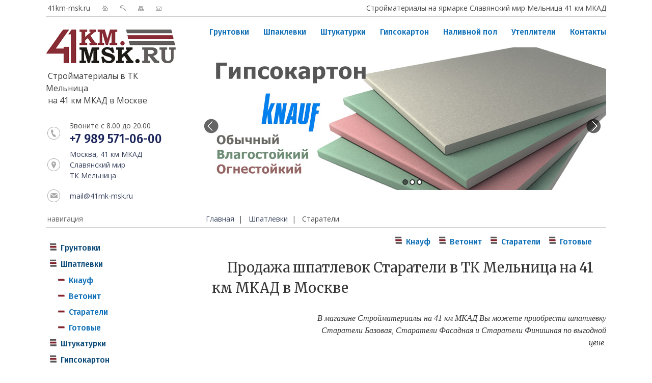

--- FILE ---
content_type: text/html; charset=UTF-8
request_url: https://www.41km-msk.ru/shpaklevki-na-melnice/staratelli.html
body_size: 36494
content:
<!DOCTYPE HTML PUBLIC "-//W3C//DTD HTML 4.01 Transitional//EN">
<html>
<head>
<meta http-equiv="Content-Type" content="text/html;charset=utf-8" />
<meta name="Description" content="Продажа шпатлевок Старатели в ТК Мельница на 41 км МКАД" />
<meta name="Keywords" content="шпатлевки Старатели, ТК Мельница, 41 км МКАД" />
<meta name="yandex-verification" content="d919e0fb5c944dcb" />
<title>Продажа шпатлевок Старатели - Стройматериалы на 41 км МКАД Москва</title>
<link href="https://fonts.googleapis.com/css?family=Fira+Sans+Condensed:500|Merriweather|Open+Sans" rel="stylesheet">  
<link rel="SHORTCUT ICON" href="/templates/image/favicon.ico">
<link rel="stylesheet" href="/templates/swipebox/swipebox_desktop.css">
<link rel="stylesheet" href="/templates/css/easypaginate.css">
<link rel="stylesheet" href="/templates/css/pop-up.css">
<link href="/templates/slide/slidemain.css" type="text/css" rel=stylesheet>
<link href="/templates/styles.css" type="text/css" rel=stylesheet>
<script type="text/javascript" src="https://ajax.googleapis.com/ajax/libs/jquery/2.2.2/jquery.min.js"></script>
<script type="text/javascript" src="/templates/slide/slide.js"></script>
<script type="text/javascript" src="/templates/js/easypaginate.js"></script>
<script src="/templates/swipebox/jquery.swipebox.js"></script>
<script type="text/javascript">
;( function( $ ) {
	$( '.swipebox' ).swipebox();
} )( jQuery );
</script>
<script type="text/javascript">
jQuery(function($){	
	$('ul#items').easyPaginate({
		step:3
	});	
});  </script>
</head>
<body topmargin="0" leftmargin="5" rightmargin="0" bottommargin="5">
<table width="1100" border="0" cellpadding="0" cellspacing="0" align="center">
<!-- shapka -->	
<tr>
 <td width="300" height="32" class="put" style="padding-left:3">41km-msk.ru
   &nbsp;&nbsp;&nbsp;&nbsp;&nbsp;<a href="/"><img src="/templates/image/a_home.gif" title="на Главную страницу Контент-М" border="0" width="11" height="10"></a>
   &nbsp;&nbsp;&nbsp;&nbsp;&nbsp;<a href="/search_file.php"><img src="/templates/image/a_search.gif" title="к Поиску по сайту" border="0" width="11" height="11"></a>
   &nbsp;&nbsp;&nbsp;&nbsp;&nbsp;<a href="/map.html"><img src="/templates/image/a_map.gif" title="на Карту сайта" border="0" width="11" height="9"></a>
   &nbsp;&nbsp;&nbsp;&nbsp;&nbsp;<a href="/contact.html"><img src="/templates/image/a_mail.gif" title="к Форме для связи" border="0" width="11" height="8"></a>
  </td>
  <td width="40">&nbsp;</td><td width="760" class="put" align="right">Стройматериалы на ярмарке Славянский мир Мельница 41 км МКАД</td>
 </tr>
 <tr><td height="1" colspan="3" bgcolor="#CCCCCC"></td></tr>
 <tr>
  <td valign="top"><br />
   <a href="/" title="Перейти на главную страницу 41 км МКАД"><img src="/templates/image/logo.gif" border="0" title="Стройматериалы на 41 км МКАД"></a>
   <div class="podlogo">&nbsp;Стройматериалы в ТК Мельница<br>&nbsp;на 41 км МКАД в Москве</div><br>
   <table width="100%" cellpadding="1" cellspacing="2">
    <tr>
     <td height="54" width="40"><img src="/templates/image/ph.gif" width="25" height="25"></td>
     <td class="put">Звоните с 8.00 до 20.00<br><a class="phone" href="tel:+79895710600" title="Позвонить в офис">+7 989 571-06-00</a>
     </td>
    </tr>
	<tr>
     <td height="54"><img src="/templates/image/map.gif" width="25" height="25"></td>
     <td class="put"><a href="/contact.html" class="put">Москва, 41 км МКАД<br>Славянский мир<br>ТК Мельница<br /></a></td>
    </tr>
    <tr>
     <td height="54"><img src="/templates/image/contact.gif" width="25" height="25"></td>
     <td class="put"><a href="/contact.html" class="put">
       <script language="JavaScript">
       <!--
       function email (login, sid)
       {if (sid == 'm') sid = "41mk-msk.ru";
       eml = login +  "@" + sid;
       document.write (eml);}
       //-->
       </script>
       <script>email("mail","m");</script>
      </a>
     </td>
    </tr>
   </table>
  </td>
  <td></td>
  <td valign="top" align="right">
  <!-- top_menu -->
    <table width="99%" border=0 cellpadding=0 cellspacing=0 align="right" height="60">
    <tr>
     <td align="right">
      <a href="/gruntovki-na-melnice/" class="topmenulink" title="Продажа грунтовок на 41 км МКАД">Грунтовки</a>&nbsp;&nbsp;&nbsp;&nbsp;&nbsp;&nbsp;
      <a href="/shpaklevki-na-melnice/" class="topmenulink" title="Продажа шпаклевок на 41 км МКАД">Шпаклевки</a>&nbsp;&nbsp;&nbsp;&nbsp;&nbsp;&nbsp;
      <a href="/shtukaturki-na-melnice/" class="topmenulink" title="Продажа штукатурок на 41 км МКАД">Штукатурки</a>&nbsp;&nbsp;&nbsp;&nbsp;&nbsp;&nbsp;
      <a href="/gipsokarton-na-melnice/" class="topmenulink" title="Продажа гипсокартона на 41 км МКАД">Гипсокартон</a>&nbsp;&nbsp;&nbsp;&nbsp;&nbsp;&nbsp;
      <a href="/nalivnoy-pol-na-melnice/" class="topmenulink" title="Продажа наливного пола на 41 км МКАД">Наливной пол</a>&nbsp;&nbsp;&nbsp;&nbsp;&nbsp;&nbsp;
	  <a href="/utepliteli-na-melnice/" class="topmenulink" title="Продажа утеплителей на 41 км МКАД">Утеплители</a>&nbsp;&nbsp;&nbsp;&nbsp;&nbsp;&nbsp;
      <a href="/contact.html" class="topmenulink" title="Контактная информация">Контакты</a>
     </td>
    </tr>
   </table>  <!-- /top_menu -->
   <div class="slider-box">
   <div class="slider" align="right">
    <a href="/gipsokarton-na-melnice/" title="Продажа гипсокартона на 41 км МКАД"><img src="/templates/image/slide1.jpg" class="img-responsive" alt="Гипсокартон КНАУФ"/></a>
    <a href="/gipsokarton-na-melnice/" title="Продажа пленок Изоспан на 41 км МКАД"><img src="/templates/image/slide2.jpg" class="img-responsive" alt="Строительные пленки Изоспан"/></a>
	<a href="/utepliteli-na-melnice/ISOVER.html" title="Продажа утеплителя Изовер на 41 км МКАД"><img src="/templates/image/slide3.jpg" class="img-responsive" alt="Утеплитель ISOVER"/></a>
   </div>
    <ul class="bullets"></ul>
   <div class="prev"></div>
   <div class="next"></div>
   </div>
  </td>
 </tr><!-- /shapka -->	
 <tr>
  <td height="32" class="podval" style="padding-left:3">навигация</td>
  <td>&nbsp;</td>
  <td class="top"><!-- breadcrumb -->			<table border=0 cellpadding=0 cellspacing=>
				<tr>
					<td class="put">
						&nbsp;&nbsp;&nbsp;																		<a href="/" alt="Продажа стройматериалов" class="put">Главная</a>&nbsp;&nbsp;|&nbsp;&nbsp;
												 																								<a href="/shpaklevki-na-melnice/" alt="Продажа шпатлевки" class="put">Шпатлевки</a>&nbsp;&nbsp;|&nbsp;&nbsp;
												 												 												Старатели
												 						 					</td>
				</tr>
			</table><!-- /breadcrumb --></td>
 </tr>
 <tr><td height="1" colspan="3" bgcolor="#CCCCCC"></td></tr>
 <tr>
  <td style="padding-left:3" valign="top"><br>
<!-- gmenu -->
   <table border="0" cellpadding="0" cellspacing="0">	
    	
	<tr>
     <td height="32">&nbsp;<img src="/templates/image/arrow1.gif" border="0">&nbsp;&nbsp;</td>
     <td><a href="/gruntovki-na-melnice/" class="gmenulink" title="Продажа грунтовок">Грунтовки</a></td>
    </tr>
         	
	<tr>
     <td height="32">&nbsp;<img src="/templates/image/arrow1.gif" border="0">&nbsp;&nbsp;</td>
     <td><a href="/shpaklevki-na-melnice/" class="gmenulink" title="Продажа шпатлевки">Шпатлевки</a></td>
    </tr>
        <tr>
     <td style="padding: 3 10 3 20" colspan="2"><img src="/templates/image/arrow2.gif" border="0">&nbsp;&nbsp;<a href="/shpaklevki-na-melnice/knauf.html" title="Шпатлевки Кнауф" class="gmenulink1">Кнауф</a></td>
    </tr>
        <tr>
     <td style="padding: 3 10 3 20" colspan="2"><img src="/templates/image/arrow2.gif" border="0">&nbsp;&nbsp;<a href="/shpaklevki-na-melnice/vetonit.html" title="Шпатлевки Ветонит" class="gmenulink1">Ветонит</a></td>
    </tr>
        <tr>
     <td style="padding: 3 10 3 20" colspan="2"><img src="/templates/image/arrow2.gif" border="0">&nbsp;&nbsp;<a href="/shpaklevki-na-melnice/staratelli.html" title="Шпатлевки Старатели" class="gmenulink1">Старатели</a></td>
    </tr>
        <tr>
     <td style="padding: 3 10 3 20" colspan="2"><img src="/templates/image/arrow2.gif" border="0">&nbsp;&nbsp;<a href="/shpaklevki-na-melnice/gotovie-shpaklevki.html" title="Готовые шпатлевки" class="gmenulink1">Готовые</a></td>
    </tr>
         	
	<tr>
     <td height="32">&nbsp;<img src="/templates/image/arrow1.gif" border="0">&nbsp;&nbsp;</td>
     <td><a href="/shtukaturki-na-melnice/" class="gmenulink" title="Продажа штукатурки">Штукатурки</a></td>
    </tr>
         	
	<tr>
     <td height="32">&nbsp;<img src="/templates/image/arrow1.gif" border="0">&nbsp;&nbsp;</td>
     <td><a href="/gipsokarton-na-melnice/" class="gmenulink" title="Продажа гипсокартона">Гипсокартон</a></td>
    </tr>
         	
	<tr>
     <td height="32">&nbsp;<img src="/templates/image/arrow1.gif" border="0">&nbsp;&nbsp;</td>
     <td><a href="/GVL-na-melnice/" class="gmenulink" title="Продажа гипсоволокнистого листа, ГВЛ">Гипсоволокнистый лист</a></td>
    </tr>
         	
	<tr>
     <td height="32">&nbsp;<img src="/templates/image/arrow1.gif" border="0">&nbsp;&nbsp;</td>
     <td><a href="/mppu-na-melnice/" class="gmenulink" title="Профили, маяки, уголки, Крепеж">Профили, маяки, уголки</a></td>
    </tr>
         	
	<tr>
     <td height="32">&nbsp;<img src="/templates/image/arrow1.gif" border="0">&nbsp;&nbsp;</td>
     <td><a href="/list-Aceid-na-melnice/" class="gmenulink" title="Продажа Ацейд листа">Ацейд лист</a></td>
    </tr>
         	
	<tr>
     <td height="32">&nbsp;<img src="/templates/image/arrow1.gif" border="0">&nbsp;&nbsp;</td>
     <td><a href="/CSP-cementno-struzhechnaya-plita-na-melnice/" class="gmenulink" title="Продажа ЦСП, цементно-стружечных плит">ЦСП</a></td>
    </tr>
         	
	<tr>
     <td height="32">&nbsp;<img src="/templates/image/arrow1.gif" border="0">&nbsp;&nbsp;</td>
     <td><a href="/kley-na-melnice/" class="gmenulink" title="Продажа строительных клеев">Строительные клеи</a></td>
    </tr>
         	
	<tr>
     <td height="32">&nbsp;<img src="/templates/image/arrow1.gif" border="0">&nbsp;&nbsp;</td>
     <td><a href="/plenki-Izospan-na-melnice/" class="gmenulink" title="Продажа пленок Изоспан">Пленки Изоспан</a></td>
    </tr>
         	
	<tr>
     <td height="32">&nbsp;<img src="/templates/image/arrow1.gif" border="0">&nbsp;&nbsp;</td>
     <td><a href="/gidroizolyaziya-na-melnice/" class="gmenulink" title="Продажа гидроизоляции">Гидроизоляция</a></td>
    </tr>
         	
	<tr>
     <td height="32">&nbsp;<img src="/templates/image/arrow1.gif" border="0">&nbsp;&nbsp;</td>
     <td><a href="/bitumnie-mastiki-na-melnice/" class="gmenulink" title="Продажа битумных мастик">Битумные мастики</a></td>
    </tr>
         	
	<tr>
     <td height="32">&nbsp;<img src="/templates/image/arrow1.gif" border="0">&nbsp;&nbsp;</td>
     <td><a href="/plitochniy-kley-na-melnice/" class="gmenulink" title="Продажа плиточного клея">Плиточный клей</a></td>
    </tr>
         	
	<tr>
     <td height="32">&nbsp;<img src="/templates/image/arrow1.gif" border="0">&nbsp;&nbsp;</td>
     <td><a href="/nalivnoy-pol-na-melnice/" class="gmenulink" title="Продажа наливных полов">Наливной пол</a></td>
    </tr>
         	
	<tr>
     <td height="32">&nbsp;<img src="/templates/image/arrow1.gif" border="0">&nbsp;&nbsp;</td>
     <td><a href="/cement-na-melnice/" class="gmenulink" title="Продажа цемента">Цемент</a></td>
    </tr>
         	
	<tr>
     <td height="32">&nbsp;<img src="/templates/image/arrow1.gif" border="0">&nbsp;&nbsp;</td>
     <td><a href="/peskobeton-na-melnice/" class="gmenulink" title="Продажа пескобетона">Пескобетон</a></td>
    </tr>
         	
	<tr>
     <td height="32">&nbsp;<img src="/templates/image/arrow1.gif" border="0">&nbsp;&nbsp;</td>
     <td><a href="/kirpich-na-melnice/" class="gmenulink" title="Продажа кирпича">Кирпич</a></td>
    </tr>
         	
	<tr>
     <td height="32">&nbsp;<img src="/templates/image/arrow1.gif" border="0">&nbsp;&nbsp;</td>
     <td><a href="/penobloki-na-melnice/" class="gmenulink" title="Продажа пеноблоков">Пеноблоки</a></td>
    </tr>
         	
	<tr>
     <td height="32">&nbsp;<img src="/templates/image/arrow1.gif" border="0">&nbsp;&nbsp;</td>
     <td><a href="/pazogrebnevaya-plita-na-melnice/" class="gmenulink" title="Продажа пазогребневых плит">Пазогребневая плита</a></td>
    </tr>
         	
	<tr>
     <td height="32">&nbsp;<img src="/templates/image/arrow1.gif" border="0">&nbsp;&nbsp;</td>
     <td><a href="/pravilo-na-melnice/" class="gmenulink" title="Продажа строительных правил">Строительное правило</a></td>
    </tr>
         	
	<tr>
     <td height="32">&nbsp;<img src="/templates/image/arrow1.gif" border="0">&nbsp;&nbsp;</td>
     <td><a href="/penoplast-na-melnice/" class="gmenulink" title="Продажа пенопласта - пенополистирола">Пенопласт</a></td>
    </tr>
         	
	<tr>
     <td height="32">&nbsp;<img src="/templates/image/arrow1.gif" border="0">&nbsp;&nbsp;</td>
     <td><a href="/utepliteli-na-melnice/" class="gmenulink" title="Продажа утеплителей">Утеплители</a></td>
    </tr>
         	
	<tr>
     <td height="32">&nbsp;<img src="/templates/image/arrow1.gif" border="0">&nbsp;&nbsp;</td>
     <td><a href="/vintovie-svai-na-melnice/" class="gmenulink" title="Продажа винтовых свай">Винтовые сваи</a></td>
    </tr>
              <tr>
     <td height="32">&nbsp;<img src="/templates/image/arrow1.gif" border="0">&nbsp;&nbsp;</td><td><a href="/contact.html" class="gmenulink" title="Контактная информация">Контакты</a></td>
    </tr>
   </table><br>
   <script type="text/javascript">(function() {
   if (window.pluso)if (typeof window.pluso.start == "function") return;
   if (window.ifpluso==undefined) { window.ifpluso = 1;
   var d = document, s = d.createElement('script'), g = 'getElementsByTagName';
   s.type = 'text/javascript'; s.charset='UTF-8'; s.async = true;
   s.src = ('https:' == window.location.protocol ? 'https' : 'http')  + '://share.pluso.ru/pluso-like.js';
   var h=d[g]('body')[0];
   h.appendChild(s);
   }})();</script>
   <div class="pluso" data-background="transparent" data-options="medium,round,line,horizontal,nocounter,theme=05" data-services="vkontakte,odnoklassniki,facebook,twitter,print,email"></div>	
   <br><br>
   <table border="0" cellpadding="0" cellspacing="0" width="100%"><tr><td height="1" bgcolor="#CCCCCC"></td></tr></table><br>	
			<!-- /gmenu -->
<!-- news -->
   <table><tr><td height="32" class="podval" style="padding-left:3">новости</td></tr></table><br />   
      <table>
    <tr>
     <td><strong>Остерегайтесь подделок!</strong>
Использование поддельных отделочных и строительных материалов... &nbsp;&nbsp;<a href="/news/osteregajtes-poddelok.html" class="gmenulink1" title="Остерегайтесь подделок!">подробнее</a></a></td>
    </tr>
   </table>  
       <table><tr><td height="32" class="podval" style="padding-left:3">
   	 <img src="/templates/image/arrow1.gif"/>&nbsp;&nbsp;<a href="/news/" class="gmenulink" title="К разделу новостей Продажа шпатлевок Старатели">все новости</a></td></tr>
   </table><br />
   <table border="0" cellpadding="0" cellspacing="0" width="100%"><tr><td height="1" bgcolor="#CCCCCC"></td></tr></table><br><!-- /news -->
<!-- search -->
<!-- /search -->   
   <table border="0" cellpadding="0" cellspacing="0" width="100%"><tr><td height="1" bgcolor="#CCCCCC"></td></tr></table><br>
  </td>
  <td>&nbsp;</td>
  <td valign="top" style="padding: 15 0 30 30">
<!-- submenu -->
<div align="right">
  <img src="/templates/image/arrow1.gif" border="0">&nbsp;&nbsp;<a href="/shpaklevki-na-melnice/knauf.html" class="gmenulink1" title="Шпатлевки Кнауф">Кнауф</a>&nbsp;&nbsp;&nbsp;
 <img src="/templates/image/arrow1.gif" border="0">&nbsp;&nbsp;<a href="/shpaklevki-na-melnice/vetonit.html" class="gmenulink1" title="Шпатлевки Ветонит">Ветонит</a>&nbsp;&nbsp;&nbsp;
 <img src="/templates/image/arrow1.gif" border="0">&nbsp;&nbsp;<a href="/shpaklevki-na-melnice/staratelli.html" class="gmenulink1" title="Шпатлевки Старатели">Старатели</a>&nbsp;&nbsp;&nbsp;
 <img src="/templates/image/arrow1.gif" border="0">&nbsp;&nbsp;<a href="/shpaklevki-na-melnice/gotovie-shpaklevki.html" class="gmenulink1" title="Готовые шпатлевки">Готовые</a>&nbsp;&nbsp;&nbsp;
                        &nbsp;&nbsp;&nbsp;
</div><!-- /submenu -->
<!-- content -->
<h1>Продажа шпатлевок&nbsp;Старатели в ТК Мельница на 41 км МКАД в Москве</h1>
<div class="start">В магазине Стройматериалы на 41 км МКАД Вы можете приобрести шпатлевку Старатели Базовая, Старатели Фасадная и Старатели Финишная по выгодной цене.</div>
<h2>Цены на шпатлевки Старатели</h2>
<table style="border-collapse: collapse; width=" width="80%" cellspacing="0" cellpadding="2" bordercolor="#999999" border="1">
    <tbody>
        <tr>
            <td style="text-align: center;"><strong>Шпатлевка Старатели<br />
            </strong></td>
            <td style="text-align: center;"><strong>Цена, руб</strong></td>
        </tr>
        <tr>
            <td>Шпатлевка СТАРАТЕЛИ базовая (20 кг)</td>
            <td style="text-align: center;">300</td>
        </tr>
        <tr>
            <td>Шпатлевка СТАРАТЕЛИ фасадная (20 кг)</td>
            <td style="text-align: center;">445</td>
        </tr>
        <tr>
            <td>Шпатлевка СТАРАТЕЛИ финишная (20 кг)</td>
            <td style="text-align: center;">320</td>
        </tr>
    </tbody>
</table>
<p>&quot;Старатели&quot; - московская компания, выпускающая высококачественную строительную продукцию по доступным ценам, которая изготавливается на высокотехнологичном зарубежном оборудовании. Шпаклевки Старатели просты в применении и в своем составе имеют различные добавки, благодаря которым смеси подходят для использования в любых условиях.</p>
<p>Строительные шпаклевочные смеси Старатели позволяют ускорить выполнение многих строительных и отделочных работ и сделать их менее трудоемкими.</p>
<h2>Шпатлевка Старатели Базовая</h2>
<div class="post">В магазине Стройматериалы на 41 км МКАД Вы можете купить шпатлевку Старатели Базовая весом 20 кг, которая предназначена для отделочных работ внутри помещений.</div>
<div class="imgright"><a class="swipebox" href="/upload_files/image/starateli-bazovaja-b.jpg" title="Шпатлевка Старатели Базовая" data-gallery=""><img src="/upload_files/image/starateli-bazovaja.jpg" alt="Старатели Базовая" /></a>
<div class="galery-caption">Шпатлевка Старатели Базовая</div>
</div>
<p>Шпатлевка Старатели Базовая - это шпаклевочная смесь светло-бежевого цвета, изготовленная на <a href="/cement-na-melnice/" title="Продажа цемента" class="cnt">цементной</a> основе с добавлением высококачественных добавок. Базовая шпаклевка Старатели отличается хорошей устойчивостью к  повышенной влажности, поэтому она может применяться для выполнения работ  в помещениях с любой влажностью.</p>
<p>Шпатлевка Старатели Базовая предназначена для подготовки стен и потолков под отделку внутри помещения, а также проведения наружных работ. Шпатлевка может наноситься на следующие типы основания: <a href="/kirpich-na-melnice/" title="Продажа кирпича" class="cnt">кирпич</a>, ячеистый бетон, цементная <a href="/shtukaturki-na-melnice/" title="Продажа штукатурки" class="cnt">штукатурка</a>, бетон и железобетон. Поверхность, обработанная шпатлевкой, может использоваться под покраску, поклейку текстурных обоев или нанесение декоративной штукатурки.</p>
<p><a href="/shpaklevki-na-melnice/" title="Продажа шпатлевки" class="cnt">Шпатлевка</a> Старатели Базовая может применяться для заделки трещин, углублений, выбоин, а также для  подготовки поверхности под покраску и оклейку отделочного  покрытия.</p>
<h3>Преимущества шпатлевки Старатели Базовая:</h3>
<ul>
    <li>высокая степень адгезии,</li>
    <li>возможность применения в помещениях с любой влажностью,</li>
    <li>простота в применении,</li>
    <li>выравнивание слоем до 4 мм,</li>
    <li>обрабатываемая поверхность становится гладкой, ровной и прочной,</li>
    <li>подходит в качестве основы под любые покрытия,</li>
    <li>подходит для механизированного нанесения,</li>
    <li>хорошо поддается шлифовке.</li>
</ul>
<h2>Шпатлевка Старатели Фасадная</h2>
<div class="post">В магазине Стройматериалы на 41 км МКАД Вы можете купить цементную шпатлевку  Старатели Фасадная весом 20 кг, которая предназначена для проведения внутренних и внешних работ.</div>
<div class="imgright"><a class="swipebox" href="/upload_files/image/starateli-fasadnaja-b.jpg" title="Шпатлевка Старатели Фасадная" data-gallery=""><img src="/upload_files/image/starateli-fasadnaja.jpg" alt="Старатели Фасадная" /></a>
<div class="galery-caption">Шпатлевка Старатели Фасадная</div>
</div>
<p>Шпатлевка Старатели Фасадная - это цементная атмосферостойкая шпаклевочная сухая смесь светло-бежевого цвета, изготовленная на основе белого цемента и модифицирующих высококачественных добавок. Отличительной особенностью данного материала является хорошая устойчивость к повышенной влажности.</p>
<p>Шпатлевка Старатели Фасадная предназначена, прежде всего, для ремонтных, отделочных и реставрационно-восстановительных фасадных работ, но может также использоваться для заделки выбоин, углублений, трещин и для выравнивания стен и потолков, изготовленных из кирпича, бетона и оштукатуренных поверхностей. Данная шпатлевка может применяться при любой влажности во всех типах зданий и сооружений. Шпатлевка Старатели Фасадная позволяет качественно подготовить поверхность под покраску и оклейку любого отделочного или декоративного покрытия.</p>
<h3>Преимущества шпатлевки Старатели Фасадная:</h3>
<ul>
    <li>хорошая устойчивость к повышенной влажности,</li>
    <li>высокая степень адгезии,</li>
    <li>быстрое высыхание,</li>
    <li>простота и удобство в применении,</li>
    <li>подходит под любые отделочные и декоративные покрытия,</li>
    <li>обрабатываемая поверхность становится гладкой, ровной и прочной,</li>
    <li>невысокий расход смеси,</li>
    <li>хорошая устойчивость к негативным атмосферным явлениям.</li>
</ul>
<h2>Шпатлевка Старатели Финишная</h2>
<div class="post">В магазине Стройматериалы на 41 км МКАД Вы можете купить шпатлевку  Старатели Финишная весом 20 кг, которая предназначена для отделочных работ различных помещений.</div>
<div class="imgright"><a class="swipebox" href="/upload_files/image/starateli-finishnaja-b.jpg" title="Шпатлевка Старатели Финишная" data-gallery=""><img src="/upload_files/image/starateli-finishnaja.jpg" alt="Старатели Финишная" /></a>
<div class="galery-caption">Шпатлевка Старатели Финишная</div>
</div>
<p>Шпатлевка Старатели Финишная  - это высококачественная гипсовая шпатлевка белого цвета, предназначенная для проведения отделки различных поверхностей внутри сухих помещений с нормальной влажностью.</p>
<p>Финишная шпатлевка Старатели применяется для заделки неглубоких углублений, трещин и выбоин поверхности, а также для качественной подготовки стен и потолков, изготовленных из  бетона, железобетона,  кирпича, <a href="/gipsokarton-na-melnice/" title="Продажа гипсокартона" class="cnt">гипсокартона</a> и оштукатуренных поверхностей под поклейку обоев, покраску и нанесения декоративной <a href="/shtukaturki-na-melnice/" title="Продажа штукатурки" class="cnt">штукатурки</a> и любого другого финишного декоративного  покрытия.</p>
<h3>Преимущества шпатлевки Старатели Финишная:</h3>
<ul>
    <li>высокое качество обработанной поверхности,</li>
    <li>пластичность,</li>
    <li>высокая степень адгезии,</li>
    <li>быстро высыхает и твердеет,</li>
    <li>белый цвет,</li>
    <li>не дает усадки,</li>
    <li>экономный расход смеси,</li>
    <li>хорошо поддается шлифовке,</li>
    <li>создает идеально ровную поверхность,</li>
    <li>экологичность.</li>
</ul><!-- /content --> 
<!-- tovar -->
<!-- /tovar -->
   <br><br>
   <script src="//yastatic.net/es5-shims/0.0.2/es5-shims.min.js"></script><script src="//yastatic.net/share2/share.js"></script>
   <div class="ya-share2" data-services="collections,vkontakte,facebook,odnoklassniki,moimir,gplus,twitter"></div>
   <br><br>
<!-- karusel -->
<!-- /karusel -->
   <br><br>
  </td>
 </tr>
<!-- podval -->
 <tr><td height="1" colspan="3" bgcolor="#CCCCCC"></td></tr>
 <tr>
  <td height="150" class="podval" style="padding-left:3"><br />
   <a href="/" title="На главную 41 км МКАД"><img src="/templates/image/logo.gif" height="60" alt="Логотип компании" border="0"/></a><br />
   <div style="padding-left:10"><br />© 2017 компания 41 км МКАД<br>Все права защищены<br>
   <br>Продажа стройматериалов <br>Стройматериалы в ТК Мельница<br />на 41 км МКАД в Москве<br />1 км Киевского шоссе
   <br>Тел/факс: <a class="podval" href="tel:+79895710600" title="Позвонить в офис">+7 989 571-06-00</a><br>E-mail: 
   <script language="JavaScript">
    <!--
	function email (login, sid)
    {if (sid == 'm') sid = "41km-msk.ru";
    eml = login +  "@" + sid;
    document.write (eml);}
	//-->
   </script>
   <script>email("mail","m");</script>
   </div><br />
  </td>
  <td width="40">&nbsp;</td>
  <td width="880" align="right" valign="top"><br />
   <table width="90%" border="0" cellspacing="0" cellpadding="0">
    <tr>
     <td class="podval" valign="top" class="podval">
      Строительные смеси<br /><br />
		<a href="/gruntovki-na-melnice/" class="podval" title="Продажа грунтовок">Грунтовки</a><br />
		<a href="/shpaklevki-na-melnice/" class="podval" title="Продажа шпатлевки">Шпатлевки</a><br />
		<a href="/shtukaturki-na-melnice/" class="podval" title="Продажа штукатурки">Штукатурки</a><br />
		<a href="/plitochniy-kley-na-melnice/" class="podval" title="Продажа плиточного клея">Плиточный клей</a><br />
		<a href="/nalivnoy-pol-na-melnice/" class="podval" title="Продажа наливных полов">Наливной пол</a><br />
		<a href="/cement-na-melnice/" class="podval" title="Продажа цемента">Цемент</a><br />
		<a href="/peskobeton-na-melnice/" class="podval" title="Продажа пескобетона">Пескобетон</a><br />
		<a href="/kley-na-melnice/" class="podval" title="Продажа строительных клеев">Строительные клеи</a>
      <br /><br />
     </td>
     <td valign="top" class="podval">
      Утеплители<br /><br />
          <a href="/utepliteli-na-melnice/IZOROCK.html" title="Продажа утеплителей Изорок" class="podval">Изорок</a><br />
		  <a href="/utepliteli-na-melnice/ROCKWOOL.html" title="Продажа утеплителей Роквул" class="podval">Роквул</a><br />
		  <a href="/utepliteli-na-melnice/IZOBEL.html" title="Продажа утеплителей IZOBEL" class="podval">IZOBEL</a><br />
		  <a href="/utepliteli-na-melnice/URSA.html" title="Продажа утеплителей URSA" class="podval">URSA</a><br />
		  <a href="/utepliteli-na-melnice/ISOVER.html" title="Продажа утеплителей ISOVER" class="podval">ISOVER</a><br />
		  <a href="/utepliteli-na-melnice/PAROC.html" title="Продажа утеплителей PAROC" class="podval">PAROC</a><br />
		  <a href="/utepliteli-na-melnice/Tehnonikol.html" title="Продажа утеплителей Технониколь" class="podval">Технониколь</a><br />
		  <a href="/utepliteli-na-melnice/penoplex.html" title="Продажа утеплителей Пеноплекс" class="podval">Пеноплекс</a></td>
      <br /><br />
     </td>
     <td valign="top" align="right" class="podval">
      <div class="podval">Информация, размещенная на сайте, <br />не является публичной офертой</div><br /><br />
      <!-- Yandex.Metrika informer -->
<a href="https://metrika.yandex.ru/stat/?id=49170079&amp;from=informer"
target="_blank" rel="nofollow"><img src="https://informer.yandex.ru/informer/49170079/3_1_FFFFFFFF_EFEFEFFF_0_pageviews"
style="width:88px; height:31px; border:0;" alt="Яндекс.Метрика" title="Яндекс.Метрика: данные за сегодня (просмотры, визиты и уникальные посетители)" class="ym-advanced-informer" data-cid="49170079" data-lang="ru" /></a>
<!-- /Yandex.Metrika informer -->

<!-- Yandex.Metrika counter -->
<script type="text/javascript" >
   (function(m,e,t,r,i,k,a){m[i]=m[i]||function(){(m[i].a=m[i].a||[]).push(arguments)};
   m[i].l=1*new Date();k=e.createElement(t),a=e.getElementsByTagName(t)[0],k.async=1,k.src=r,a.parentNode.insertBefore(k,a)})
   (window, document, "script", "https://mc.yandex.ru/metrika/tag.js", "ym");

   ym(49170079, "init", {
        clickmap:true,
        trackLinks:true,
        accurateTrackBounce:true
   });
</script>
<noscript><div><img src="https://mc.yandex.ru/watch/49170079" style="position:absolute; left:-9999px;" alt="" /></div></noscript>
<!-- /Yandex.Metrika counter -->
      <br /><br /><!--LiveInternet counter--><!--/LiveInternet--><br /><br />
      <a href="http://www.dobronravov.com" title="На сайт разработчика" target="_blank"><img src="/templates/image/dobronravov.gif" alt="Добронравов.Ком"/></a>
      <br /><br />
     </td>
    </tr>
   </table>
  </td>
 </tr><!-- /podval -->	
</table>
<a href="#" class="scrollup">Наверх</a>
<script type="text/javascript">
 $(document).ready(function(){   
 $(window).scroll(function(){
 if ($(this).scrollTop() > 100) {
 $('.scrollup').fadeIn();
 } else {
 $('.scrollup').fadeOut();
 }
 });
 $('.scrollup').click(function(){
 $("html, body").animate({ scrollTop: 0 }, 600);
 return false;
 });    
 });
</script>
</body>
</html>

--- FILE ---
content_type: text/css
request_url: https://www.41km-msk.ru/templates/css/easypaginate.css
body_size: 1642
content:
/* karusel */

#container{
		margin:0 auto;
		text-align:left;
		position:relative;
		padding:0;
		/* box-shadow:0 2px 4px rgba(0, 0, 0, 0.2); */
		border-radius:5px;
		}
	ul#items{
		margin:0;
		width:auto;
		height:260px;
		overflow:hidden;
		padding-left:10px;
		background-color:rgba(229,228,228,.03);
		}
	ul#items li{
		list-style:none;
		float:left;
		height:260px;
		overflow:hidden;
		margin:0;
		color:#666666;
		text-align:center;
		-moz-border-radius:5px;
		-webkit-border-radius:5px;
		border-radius:5px;
		}
	ul#items li:hover{color:#333;}
	ul#items li img{
		border: 2px solid #ccc;
		box-shadow: 0 1px 1px #bbb;
		overflow: hidden;}
	ul#items h5{text-transform:uppercase;font-size: 10px;font-weight:bold;margin:.25em 0;text-shadow:#f1f1f1 0 1px 0;}	
	ul#items .info{color:#999;text-shadow:#f1f1f1 0 1px 0;}	
	ol#pagination{position:relative;text-align:center; padding-bottom:10px}
	ol#pagination li{
		display:inline-block;
		width:16px;
		height:16px;
		background:url(/templates/image/bg_buttons.png) no-repeat 0 0;
		text-align:left;
		text-indent:-8000px;
		list-style:none;
		cursor:pointer;
		margin:0 2px;
		}
	ol#pagination li:hover{background:url(/templates/image/bg_buttons.png) no-repeat 0 -16px;}
	ol#pagination li.current{color:#f00;font-weight:bold;background:url(/templates/image/bg_buttons.png) no-repeat 0 -32px;}
	ol#pagination li.prev, ol#pagination li.next{
		position:absolute;
		top:-150px;
		}
	ol#pagination li.prev{left:0px;background:url(/templates/image/bg_buttons.png) no-repeat 0 -64px;}
	ol#pagination li.next{right:0px;background:url(/templates/image/bg_buttons.png) no-repeat 0 -48px;}

}
p #container{
	text-indent:1em;
		}

--- FILE ---
content_type: text/css
request_url: https://www.41km-msk.ru/templates/css/pop-up.css
body_size: 4723
content:
/* 
* Модальные окна
* на чистом CSS, без javascript
* и дополнительных изображений
*
* Копирайт (c) 2014 shurawi http://www.dbmast.ru
*/

/*** Стили относящиеся к модальному окну и содержанию ***/
.popup h1,
.popup h2,
.popup h3 {
color: #008000;
text-shadow: 0 1px 3px rgba(0,0,0,.3);
font-weight: normal;
}
.popup h1 { /* заголовок 1 */
font-size:24px;
}
.popup h2 { /* заголовок 2 */
font-size: 1.5em;
}
.popup h3 { /* заголовок 3 */
font-size: 1.2em;
}
/* Базовые стили слоя затемнения и модального окна  */
.overlay {
top: 0;
right: 0;
bottom: 0;
left: 0;
z-index: 9999;
visibility: hidden;
/* фон затемнения */
background-color: rgba(0, 0, 0, 0.7);
opacity: 0;
position: fixed; /* фиксированное поцизионирование */
cursor: default; /* тип курсара */
-webkit-transition: all 0.6s;
-moz-transition: all 0.6s;
-ms-transition: all 0.6s;
-o-transition: all 0.6s;
transition: all 0.6s;
}
.overlay:target {
visibility: visible;
opacity: 1;
}

/* стили модального окна */
.popup {top: 0;right: 0;left: 50%;font-size: 14px;font-family: 'Tahoma', Arial, sans-serif;z-index: 10000;margin: 0 auto;width: 420;/* min-width: 320px; *//* max-width: 820px; */
/* фиксированное позиционирование, окно стабильно при прокрутке */position: fixed;padding: 15px;border: 1px solid #383838;
/* скругление углов */-webkit-border-radius: 4px;-moz-border-radius: 4px;-ms-border-radius: 4px;border-radius: 4px;background-color: #FFFFFF;
/* внешняя тень */-webkit-box-shadow: 0 15px 20px rgba(0,0,0,.22),0 19px 60px rgba(0,0,0,.3);-moz-box-shadow: 0 15px 20px rgba(0,0,0,.22),0 19px 60px rgba(0,0,0,.3);-ms-box-shadow: 0 15px 20px rgba(0,0,0,.22),0 19px 60px rgba(0,0,0,.3);-o-box-shadow: 0 15px 20px rgba(0,0,0,.22),0 19px 60px rgba(0,0,0,.3);box-shadow: 0 15px 20px rgba(0,0,0,.22),0 19px 60px rgba(0,0,0,.3);
/* трансформация */-webkit-transform: translate(-50%, -150%);-ms-transform: translate(-50%, -150%);-o-transform: translate(-50%, -150%);transform: translate(-50%, -150%);
/* анимируем трансформацию */-webkit-transition: transform 0.6s ease-out;-moz-transition: transform 0.6s ease-out;-ms-transition: transform 0.6s ease-out;-o-transition: transform 0.6s ease-out;transition: transform 0.6s ease-out;}
/* активируем мод. окно */
.overlay:target+.popup {
top: 50%;
-webkit-transform: translate(-50%,-50%);
-ms-transform: translate(-50%, -50%);
-o-transform: translate(-50%, -50%);
transform: translate(-50%, -50%);
}
/* формируем кнопку закрытия */
.close {
position: absolute;
padding: 0;
top: -10px;
right: -10px;
width: 22px;
height: 22px;
border: 2px solid #ccc;
-webkit-border-radius: 50%;
-moz-border-radius: 50%;
-ms-border-radius: 50%;
-o-border-radius: 50%;
border-radius: 50%;
background-color: rgba(61, 61, 61, 0.8);
-webkit-box-shadow: 0px 0px 10px #000;
-moz-box-shadow: 0px 0px 10px #000;
box-shadow: 0px 0px 10px #000;
text-align: center;
text-decoration: none;
font-weight: bold;
line-height: 20px;
-webkit-transition: background-color ease .7s;
-moz-transition:  background-color ease .7s;
-ms-transition:  background-color ease .7s;
-o-transition:  background-color ease .7s;
transition: background-color ease .7s;
}
.close:before {
color: rgba(255, 255, 255, 0.9);
content: '\2715';
text-shadow: 0 -1px rgba(0, 0, 0, 0.9);
font-size: 12px;
 
}

.close:hover {
background-color: rgba(252, 20, 0, 0.8);
}
.popup p {
margin: 0;
padding: 10px;
}
/* планшет */
@media only screen and (min-width: 768px) and (max-width: 959px) {
	.popup {
		width: 95%;
	}
}
/* смарт */
@media only screen and (min-width: 320px) and (max-width: 767px) {
	.popup {
		width:85%;
	}
}
/* изображения внутри окна */
.popup img {
display: block;
border: none;
width: 100%;
height: auto;
}
/* миниатюры слева/справа */
.pic-left, 
.pic-right {
    width: 25%;
    height: auto;
}
.pic-left {
    float: left;
    margin: 5px 15px 5px 0;
}
.pic-right {
    float: right;
    margin: 5px 0 5px 15px;
}
/* встроенные элементы м-медиа, фреймы */
/* адаптивный блок видео */
.video { 
position: relative; 
padding-bottom: 56.25%; 
height: 0; 
overflow:hidden; 
} 
.video iframe, 
.video object, 
.video embed {
position: absolute; 
top: 0; 
left: 0; 
width: 100%;
height: 100%; 
}

--- FILE ---
content_type: text/css
request_url: https://www.41km-msk.ru/templates/slide/slidemain.css
body_size: 840
content:
.slider-box{
  position:relative;
  height: 280px;
  width: 800px;
  overflow:hidden;
}
.slider{
  position:relative;
  width: 100000px;
  height:280px;
}
.slider img{
  float:left;
}
.slider-box .prev, .slider-box .next{
  position:absolute;
  display:block;
  width:29px;
  height:29px;
  cursor:pointer;
}
.slider-box .prev{
  top:50%;
  left:10px;
  background:url(/templates/slide/slider_controls.png) no-repeat 0 0;
}
.slider-box .next{
  top:50%;
  right:10px;
  background:url(/templates/slide/slider_controls.png) no-repeat -29px 0;
}
.bullets{
  position:absolute;
  bottom:10px;
  left:50%;
  height:11px;
  padding:0;
  margin:0;
  list-style:none;
}
.bullets li{
  width:11px;
  height:11px;
  margin:0 3px 0 0;
  padding:0;
  float:left;
  background:url(/templates/slide/slider_controls.png) no-repeat 0 -30px;
}
.bullets li.active{
  background-position:0 -42px;
}

--- FILE ---
content_type: text/css
request_url: https://www.41km-msk.ru/templates/styles.css
body_size: 6543
content:
div.galery-caption { 
	font-family: 'Merriweather', serif;
	color:#353535; 
	font-size :16px;
	font-weight: lighter;}

/* text down logo */
div.logo	{ 
font-family: 'Merriweather', serif;
color:#353535; 
font-size :16px;
line-height: 1.4; }

/* catalog div */
div.contcatalog {
width: 100%;
margin: 0px auto;
overflow: hidden;}

div.catalog {
font-family: 'Lora', serif;
color : #5A2E01;
font-weight : lighter;
font-size : 16px;
text-align:center;
float: left;
height: 255px;
width: 170px}
 
div.catalog a, div.catalog a:visited  {
font-family: 'Lora', serif;
color : #CC0000;
font-weight : lighter;
text-decoration : none;
font-size : 16px;}

div.catalog a:hover, a.topactive, a.topactive:hover, a.topactive:visited  {
font-family: 'Lora', serif;
color : #FF0000;  
font-weight : lighter;
text-decoration : line;
font-size : 16px;}
 
div.catalog img {
max-width: 100%;
-webkit-border-radius: 5px;
-moz-border-radius: 5px;
border-radius: 5px;
margin: 5px}

/* phone */
a.phone, a.phone:visited  {
font-family: 'Fira Sans Condensed', sans-serif;
color : #1a245a;
text-decoration : none;
font-size : 26px;
line-height: 1.2;}

a.phone:hover, a.topactive, a.topactive:hover, a.topactive:visited  {
font-family: 'Fira Sans Condensed', sans-serif;
color : #2B3A95;
text-decoration : none;
}

/* topmenu */
a.topmenulink, a.topmenulink:visited  {
font-family: 'Fira Sans Condensed', sans-serif;
color : #0e6fb7;
text-decoration : none;
font-size : 17px;}
a.topmenulink:hover, a.topactive, a.topactive:hover, a.topactive:visited  {
font-family: 'Fira Sans Condensed', sans-serif;
color : #25ade3;  
text-decoration : line;
border-bottom: 1px dashed #25ade3;}

a.gmenulink, a.gmenulink:visited  {
font-family: 'Fira Sans Condensed', sans-serif;
color : #0A4978;
text-decoration : none;
font-size : 17px;}
a.gmenulink:hover, a.topactive, a.topactive:hover, a.topactive:visited  {
font-family: 'Fira Sans Condensed', sans-serif;
color : #0D5F9B;  
text-decoration : line;
border-bottom: 1px dashed #0D5F9B;}

a.gmenulink1, a.gmenulink1:visited  {
font-family: 'Fira Sans Condensed', sans-serif;
color : #0e6fb7;
text-decoration : none;
font-weight: lighter;
font-size : 17px;}
a.gmenulink1:hover, a.topactive, a.topactive:hover, a.topactive:visited  {
font-family: 'Fira Sans Condensed', sans-serif;
color : #25ade3;  
text-decoration : line;
border-bottom: 1px dashed #25ade3;}

/* top */
td.top	{
font-family: 'Fira Sans Condensed', sans-serif;
text-decoration : none;
font-size : 14px;
color : #838383;}

a.top, a.top:visited  {
font-family: 'Fira Sans Condensed', sans-serif;
font-size : 14px;
color : #0e6fb7;
text-decoration : none;	}
a.top:hover, a.topactive, a.topactive:hover, a.topactive:visited  {
color : #25ade3;
text-decoration : line;
border-bottom: 1px dashed #25ade3;}

/* ���� �� ����� */
td.put	{
font-family: 'Open Sans', sans-serif;
text-decoration : none;
font-size : 14px;
color : #494949;}
	
a.put, a.put:visited  {
font-family: 'Open Sans', sans-serif;
font-size : 14px;
color : #36415C;
text-decoration : none;	}
a.put:hover, a.topactive, a.topactive:hover, a.topactive:visited  {
color : #49587C;
text-decoration : line;
border-bottom: 1px dashed #49587C;}


/* start content style */	
h1	{ 
	font-family: 'Merriweather', serif;
	color:#353535; 
	font-size :27px;
	font-weight: lighter;
	text-indent: 1.1em }
		
h2	{ 
	font-family: 'Merriweather', serif;
	color:#353535; 
	font-size :22px;
	font-weight: lighter;
	text-indent: 1.5em }
	
h3	{ 
	font-family: 'Merriweather', serif;
	color:#353535; 
	font-size :19px;
	font-weight: lighter;
	text-indent: 1.5em }
	
h4	{ 
	font-family: 'Merriweather', serif;
	color:#353535; 
	font-size :16px;
	font-weight: lighter;}
		  		  	
p	{ 
	font-family: 'Open Sans', sans-serif;
	font-size: 16px;
	color : #353535;	 
	text-indent: 1.6em; 
	line-height: 1.5; }

td	{ 
	font-family: 'Open Sans', sans-serif;
	font-size: 16px;
	color : #353535; 
	line-height: 1.5; }

li	{ 
	font-family: 'Open Sans', sans-serif;
	font-size: 16px;
	color : #353535;	 
	text-indent: 1.6em; 
	line-height: 1.5; }
	
div.start
	{
	font-family: 'Lora', serif;
	color:#353535;
	font-size :16px;
	font-weight: normal;
	line-height: 1.5;
	font-style: italic;
	text-align: right;
	padding: 10 0 20 200
}
		  
div.post	{
	font-family: 'Lora', serif;
	font-size: 15px;
	font-weight: bold;
	font-style: italic;
	color : #353535;
	text-indent: 1.4em;
	line-height: 1.5;
	text-align:center;
	margin: 10 0 10 0;
	padding: 20 20 20 20;	
	background-color: #EAEAEA;
	}
	
div.imgright	{
	display: inline; 
	float: right; 
	margin-left: 3em;
	}

div.imgleft	{
	display: inline; 
	float: left; 
	margin-right: 3em;
	}
	
	
a.swipebox {
	margin: 10px 10px 10px 10px;
	border: 2;
	border-color: #999999;
}

/* content links */
			
a.cnt, a.cnt:visited  {
	font-family: 'Open Sans', sans-serif;
	font-size: 16px;
	color : #0A4978;
	text-decoration : none;}
a.cnt:hover, a.topactive, a.topactive:hover, a.topactive:visited  {
	color : #0D5F9B;
	text-decoration : line;
	border-bottom: 1px dashed #0D5F9B;
}

a, a:visited  {
	font-family: 'Open Sans', sans-serif;
	font-size: 16px;
	color : #0A4978;
	text-decoration : none;}
a:hover, a.topactive, a.topactive:hover, a.topactive:visited  {
	color : #0D5F9B;
}

/* podval  */

td.podval {
	font-family: 'Open Sans', sans-serif;
	color:#666666;
	font-size : 14px;;
	line-height: 1.5;
}

div.podval {
	font-family: 'Open Sans', sans-serif;
	color:#2A2A2A;
	font-size : 17px;
	line-height: 1.5;
	font-style: bolder;
}
	
a.podval, a.podval:visited  {
	font-family: 'Open Sans', sans-serif;
	color : #333333;
	text-decoration : none;
	font-size : 14px;
	line-height: 1.5;	
}

a.podval:hover, a.topactive, a.topactive:hover, a.topactive:visited  {
	font-family: 'Open Sans', sans-serif;
	color : #000000;  
	text-decoration : line;
	font-size : 14px;
	line-height: 1.5;
	border-bottom: 1px dashed gray;
}		

/* contact block  */

.block {
height: 100px;
width: 50px;
position: fixed;
top: 15%;
right: 0;
opacity: 0.5}
.block:hover{opacity: 1;}

.block1 {
height: 100px;
width: 50px;
position: fixed;
top: 10%;
right: 0;
opacity: 0.5}
.block1:hover{opacity: 1;}

/* buttion top  */

.scrollup{
width:40px;
height:40px;
opacity:0.3;
position:fixed;
bottom: 20px;
right: 8px;
display:none;
text-indent:-9999px;
background: url('/templates/image/icon_top.png') no-repeat;}

--- FILE ---
content_type: text/javascript
request_url: https://www.41km-msk.ru/templates/slide/slide.js
body_size: 7116
content:
$(function() {      
  var slider = $('.slider'),
    sliderContent = slider.html(),                      // ���������� ��������
    slideWidth = $('.slider-box').outerWidth(),         // ������ ��������
    slideCount = $('.slider img').length,               // ���������� �������
    prev = $('.slider-box .prev'),                      // ������ "�����"
    next = $('.slider-box .next'),                      // ������ "������"
    slideNum = 1,                                       // ����� �������� ������
  index =0,
  clickBullets=0,
    sliderInterval = 8000,                              // �������� ����� �������
    animateTime = 2000,                                 // ����� ����� �������
    course = 1,                                         // ����������� �������� �������� (1 ��� -1)
    margin = - slideWidth;                              // �������������� �������� �������
 
  for (var i=0; i<slideCount; i++)                      // ���� ��������� ������� � ���� .bullets
  {
    html=$('.bullets').html() + '<li></li>';          // � �������� ����������� ������������ ���� ������
    $('.bullets').html(html);                         // � ����������� � ���
  }
  var  bullets = $('.slider-box .bullets li')          // ���������� ������ ����� ��������
 
 
  $('.slider-box .bullets li:first').addClass('active');  
  $('.slider img:last').clone().prependTo('.slider');   // ����� ���������� ������ ���������� � ������.
  $('.slider img').eq(1).clone().appendTo('.slider');   // ����� ������� ������ ���������� � �����.  
  $('.slider').css('margin-left', -slideWidth);         // ��������� .slider ���������� ����� �� ������ ������ ������.
 
  function nextSlide(){                                 // ����������� ������� animation(), ����������� ����� �������.
    interval = window.setInterval(animate, sliderInterval);
  }
 
  function animate(){
    if (margin==-slideCount*slideWidth-slideWidth  && course==1){     // ���� ������� ����� �� �����
      slider.css({'marginLeft':-slideWidth});           // �� ���� .slider ������������ � ��������� ���������
      margin=-slideWidth*2;
    }else if(margin==0 && course==-1){                  // ���� ������� ��������� � ������ � ������ ������ "�����"
      slider.css({'marginLeft':-slideWidth*slideCount});// �� ���� .slider ������������ � �������� ���������
      margin=-slideWidth*slideCount+slideWidth;
    }else{                                              // ���� ������� ���� �� ���������,
      margin = margin - slideWidth*(course);            // �������� margin ��������������� ��� ������ ���������� ������
    }
    slider.animate({'marginLeft':margin},animateTime);  // ���� .slider ��������� ����� �� 1 �����.
 
    if (clickBullets==0){                               // ���� ������� �������� �� ����� ����� �������
    bulletsActive();                                // ����� �������, ���������� �������� ������
  }else{                                              // ���� ������� ������ � ������� �������
    slideNum=index+1;                               // ����� ���������� ������
  }
  }
 
  function bulletsActive(){
    if (course==1 && slideNum!=slideCount){        // ���� ������ �������� ����� � ������� ����� �� ���������
    slideNum++;                                     // ������������� ����� �������� ������
      $('.bullets .active').removeClass('active').next('li').addClass('active'); // �������� �������� ������
  }else if (course==1 && slideNum==slideCount){       // ���� ������ �������� ����� � ������� ����� ���������
    slideNum=1;                                     // ����� �������� ������
    $('.bullets li').removeClass('active').eq(0).addClass('active'); // �������� ���������� ������ ������
    return false;
  }else if (course==-1  && slideNum!=1){              // ���� ������ �������� ������ � ������� ����� �� ��������
    slideNum--;                                     // ������������� ����� �������� ������
      $('.bullets .active').removeClass('active').prev('li').addClass('active'); // �������� �������� ������  
    return false;  
  }else if (course==-1  && slideNum==1){              // ���� ������ �������� ������ � ������� ����� ��������
    slideNum=slideCount;                            // ����� �������� ������
    $('.bullets li').removeClass('active').eq(slideCount-1).addClass('active'); // �������� ���������� ��������� ������
  }
  }
 
  function sliderStop(){                                // ������� ������������������ ������ ��������      
    window.clearInterval(interval);
  }
 
  prev.click(function() {                               // ������ ������ "�����"
    if (slider.is(':animated')) { return false; }       // ���� �� ���������� ��������
    var course2 = course;                               // ��������� ���������� ��� �������� �������� course
    course = -1;                                        // ��������������� ����������� �������� ������ ������
    animate();                                          // ����� ������� animate()
    course = course2 ;                                  // ���������� course ��������� �������������� ��������
  });
  next.click(function() {                               // ������ ������ "�����"
    if (slider.is(':animated')) { return false; }       // ���� �� ���������� ��������
    var course2 = course;                               // ��������� ���������� ��� �������� �������� course
    course = 1;                                         // ��������������� ����������� �������� ������ ������
    animate();                                          // ����� ������� animate()
    course = course2 ;                                  // ���������� course ��������� �������������� ��������
  });
  bullets.click(function() {                            // ����� ���� �� ��������
    if (slider.is(':animated')) { return false; }       // ���� �� ���������� ��������  
  sliderStop();                                       // ������ �� ����� ���������� ������ �����������
  index = bullets.index(this);                        // ����� �������� �������
  if (course==1){                                     // ���� ������ �������� �����
    margin=-slideWidth*index;                       // �������� margin ��������������� ��� ������ ���������� ������
  }else if (course==-1){                              // ���� ������ �������� ������
    margin=-slideWidth*index-2*slideWidth;
  }
  $('.bullets li').removeClass('active').eq(index).addClass('active');  // ���������� ������� ����������� ����� .active
  clickBullets=1;                                     // ���� ������������� � ���, ��� ����� ������ ������ ��������
  animate();
  clickBullets=0;
  });
 
  slider.add(next).add(prev).hover(function() {         // ���� ������ ���� � �������� ��������
    sliderStop();                                       // ���������� ������� sliderStop() ��� ������������ ������ ��������
  }, nextSlide);                                        // ����� ������ ������ �� ��������, �������� ��������������.
 
  nextSlide();                                          // ����� ������� nextSlide()
});